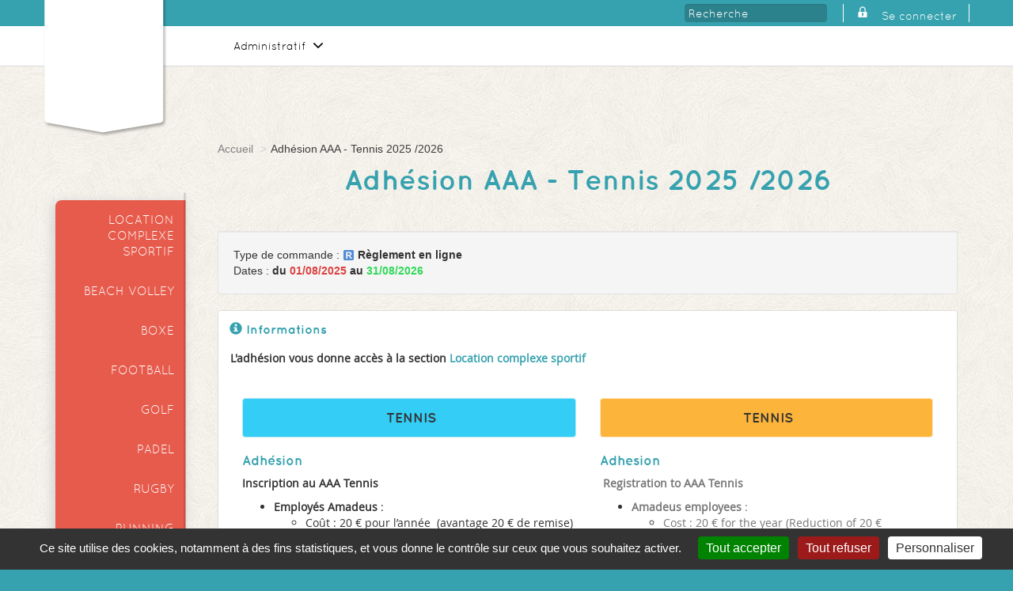

--- FILE ---
content_type: text/html; charset=utf-8
request_url: https://aaa.cseamadeus.com/index.php?controller=produit&action=detail&type_code=ADH&code=ADH+TENNIS&libelle_produit=adhesion-aaa---tennis-2023--2024&from=recherche&fromId=16&fromDisplay=&fromDisplay=liste&from=groupement&fromId=16&fromDisplay=liste
body_size: 8508
content:
<!DOCTYPE html>
<!--[if lt IE 7 ]><html class="ie ie6" lang="fr-FR"> <![endif]-->
<!--[if IE 7 ]><html class="ie ie7" lang="fr-FR"> <![endif]-->
<!--[if IE 8 ]><html class="ie ie8" lang="fr-FR"> <![endif]-->
<!--[if (gte IE 9)|!(IE)]><!-->
<html lang="fr-FR">
<!--<![endif]-->
	<head>
		<meta name="viewport" content="width=device-width, height=device-height, initial-scale=1, maximum-scale=5">
		<title>Adh&eacute;sion AAA - Tennis 2025 /2026 - Amadeus Athletic Association</title>

	
		<meta charset="UTF-8">
		<meta name="keywords" content="Adh&eacute;sion AAA - Tennis 2025 /2026, produit, produit ce, Adh&eacute;sions" />
		<meta name="description" content="D&eacute;couvrez le produit Adh&eacute;sion AAA - Tennis 2025 /2026, de la cat&eacute;gorie Adh&eacute;sions" />
				<link rel="icon" type="image/png" href="public/structure/head/favicon/favicon.png?cab16dab03cbf35fc8bc9eefb889dc38">

		<script type="text/javascript">
			window.vars = {"produit":{"type_code":"ADH","code":"ADH TENNIS","planning":{"free":{"title":"Disponible","text":"","color":"#b2c439","show_dispo":true},"booked":{"title":"Disponible selon vos droits","text":"Une ou plusieurs personnes se sont inscrites sur cette p\u00e9riode. Votre inscription sera valid\u00e9e en fonction de vos droits. Pour plus d'information vous pouvez nous contacter.","color":"#ffc71c","show_dispo":true}},"adresse":"","packParticipant":false,"stock":false,"subventionMontant":"50.00","subventionPourcentage":"1","baremeCode":"","afficherSubventionNulle":"0","afficherTexteDroit":"0","libelleGratuit":"Gratuit"}};
		</script>


		<link rel="stylesheet" type="text/css" href="index.php?action=styles&amp;id=5a6c237a667b4525415d0b6fa5da1fd8" />
		<link rel="stylesheet" type="text/css" href="index.php?action=styles&amp;id=833a60d5697ee8282b2cbc704f9c3df7" media="print" />
		<script type="text/javascript" src="index.php?action=scripts&amp;id=8d693b569499a078899c1b8cab7dd129"></script>




<!--[if lt IE 9]>
	<script src="./vues/.defaut/tools/bootstrap/js/html5shiv.min.js"></script>
	<script src="./vues/.defaut/tools/bootstrap/js/respond.min.js"></script>
<![endif]-->

		<script>
			if ('serviceWorker' in navigator) {
				navigator.serviceWorker.getRegistration().then((registration) => {
					if (registration != undefined)
						registration.unregister().then((success) => {
							if (success)
								console.log('Service worker successfully unregistered.');
							else
								console.log('Error encountered while unregistering service worker.');
						});
			    });
			}
		</script>	
				<script type="text/javascript" src="./vues/.defaut/tools/tarteaucitron/tarteaucitron.js?v=20230203"></script>
		<script type="text/javascript">
			        tarteaucitron.user.gtagUa = 'G-QKDHQ4J4JV';
	        tarteaucitron.user.gtagMore = function () { /* add here your optionnal gtag() */ };
	        (tarteaucitron.job = tarteaucitron.job || []).push('gtag');
					var tarteaucitronCustomText = {
				"alertBigPrivacy": "Ce site utilise des cookies, notamment à des fins statistiques, et vous donne le contrôle sur ceux que vous souhaitez activer.",
				"mandatoryText": "Ce site utilise des cookies nécessaires à son bon fonctionnement et permettant de conserver l'identification de l'utilisateur durant sa navigation. Ils ne peuvent pas être désactivés. Nom : aaacseamadeus_cyberce_user. Durée de conservation : session.",
				"disclaimer": "En autorisant ces services tiers, vous acceptez le dépôt et la lecture de cookies et l'utilisation de technologies de suivi nécessaires à leur bon fonctionnement. Votre consentement à l'installation de cookies non strictement nécessaires est libre et peut être modifié à tout moment. Vous pouvez donner ou retirer votre consentement globalement ou paramétrer vos préférences par finalité de cookies."
			};
			tarteaucitron.init({
				"privacyUrl": "", /* Privacy policy url */
				"hashtag": "#cookies_management", /* Open the panel with this hashtag */
				"cookieName": "cookies_management", /* Cookie name */
				"orientation": "bottom", /* Banner position (top - bottom) */
				"groupServices": false, /* Group services by category */		               
				"showAlertSmall": false, /* Show the small banner on bottom right */
				"cookieslist": true, /* Show the cookie list */		               
				"closePopup": false, /* Show a close X on the banner */
				"showIcon": false, /* Show cookie icon to manage cookies */
				"iconSrc": "", /* Optionnal: URL or base64 encoded image */
				"iconPosition": "BottomRight", /* BottomRight, BottomLeft, TopRight and TopLeft */
				"adblocker": false, /* Show a Warning if an adblocker is detected */		               
				"DenyAllCta" : true, /* Show the deny all button */
				"AcceptAllCta" : true, /* Show the accept all button when highPrivacy on */
				"highPrivacy": true, /* HIGHLY RECOMMENDED Disable auto consent */		               
				"handleBrowserDNTRequest": false, /* If Do Not Track == 1, disallow all */
				"removeCredit": true, /* Remove credit link */
				"moreInfoLink": true, /* Show more info link */
				"useExternalCss": false, /* If false, the tarteaucitron.css file will be loaded */
				"useExternalJs": false, /* If false, the tarteaucitron.js file will be loaded */
				//"cookieDomain": ".my-multisite-domaine.fr", /* Shared cookie for multisite */		              
				"readmoreLink": "", /* Change the default readmore link */
				"mandatory": true, /* Show a message about mandatory cookies */
			});		
			</script>
 
	</head>
	<body>
		<h4 class="visible-print-block">Amadeus AA</h4>
				<noscript>
	<div class="noscript_container">
		<p class="noscript_title">
			Javascript d&eacute;sactiv&eacute;
		</p>
		<p>
			Veuillez activer javascript afin de profiter pleinement des fonctionnalit&eacute;s de ce site<br />
		</p>
	</div>
</noscript>

		
		<header class="hidden-print" role="banner">
			<div class="responsive-menu hidden-md hidden-lg" style="left:-90%">
				<i class="icon-close"></i>
					<div class="navbar navbar-secondary">
										<h3>Rubriques</h3>
										<div class="navbar-collapse navbar-responsive-collapse">
						<ul class="nav nav-pills nav-stacked" id="accordion-rub">
	<li>
		<a
			href="index.php?controller=produit&amp;action=recherche&amp;id=26"			target="_self"
					>
						LOCATION COMPLEXE SPORTIF 					</a>
		</li>
	<li>
		<a
			href="index.php?controller=produit&amp;action=recherche&amp;id=4"			target="_self"
					>
						BEACH VOLLEY 					</a>
		</li>
	<li>
		<a
			href="index.php?controller=produit&amp;action=recherche&amp;id=29"			target="_self"
					>
						BOXE 					</a>
		</li>
	<li>
		<a
			href="index.php?controller=produit&amp;action=recherche&amp;id=6"			target="_self"
					>
						FOOTBALL					</a>
		</li>
	<li>
		<a
			href="index.php?controller=produit&amp;action=recherche&amp;id=7"			target="_self"
					>
						GOLF					</a>
		</li>
	<li>
		<a
			href="index.php?controller=produit&amp;action=recherche&amp;id=12"			target="_self"
					>
						PADEL					</a>
		</li>
	<li>
		<a
			href="index.php?controller=produit&amp;action=recherche&amp;id=30"			target="_self"
					>
						RUGBY					</a>
		</li>
	<li>
		<a
			href="index.php?controller=produit&amp;action=recherche&amp;id=14"			target="_self"
					>
						RUNNING 					</a>
		</li>
	<li>
		<a
			href="index.php?controller=produit&amp;action=recherche&amp;id=15"			target="_self"
					>
						SQUASH					</a>
		</li>
	<li>
		<a
			href="index.php?controller=produit&amp;action=recherche&amp;id=16"			target="_self"
					>
						TENNIS					</a>
		</li>
	<li>
		<a
			href="index.php?controller=produit&amp;action=recherche&amp;id=28"			target="_self"
					>
						TENNIS DE TABLE					</a>
		</li>
	<li>
		<a
			href="index.php?controller=produit&amp;action=recherche&amp;id=18"			target="_self"
					>
						TRAIL					</a>
		</li>
	<li>
		<a
			href="index.php?controller=produit&amp;action=recherche&amp;id=19"			target="_self"
					>
						TRIATHLON					</a>
		</li>
	<li>
		<a
			href="https://aaa.cseamadeus.com/index.php?controller=produit&amp;id=3"			target="_self"
					>
						VOILE / SAILING					</a>
		</li>
	<li>
		<a
			href="index.php?controller=produit&amp;action=recherche&amp;id=20"			target="_self"
					>
						VOLLEY BALL					</a>
		</li>
	<li>
		<a
			href="index.php?controller=produit&amp;action=recherche&amp;id=21"			target="_self"
					>
						VELO					</a>
		</li>
</ul>


					</div>
				 </div>
	 				<div class="navbar navbar-primary">
										<h3>Menu</h3>
										<div class="navbar-collapse navbar-responsive-collapse">
						<ul class="nav nav-pills nav-stacked" id="accordion-menu">
	<li>
		<a
						target="_self"
			data-toggle="collapse" data-parent="#accordion-menu" href="#dropdown-rsp-menu-100"		>
			 <i class="hide"></i>			Administratif			 <i class="icon-down"></i>		</a>
			<ul class="accordion collapse" id="dropdown-rsp-menu-100">
					<li><a href="public/tools/editor/files/Doc%20Administratif/Budget%20AAA%202024.pdf" target="_blank">Budget 2024</a></li>
					<li><a href="public/tools/editor/files/Doc%20Administratif/AAA%20CR%20AGO%20signe%2003%20Avril%202024.pdf" target="_blank">PV du 03 avril 2024</a></li>
					<li><a href="public/tools/editor/files/reglement%20int%C3%A9rieur/RI%20AAA%202020.pdf" target="_blank">R&egrave;glement int&eacute;rieur </a></li>
					<li><a href="public/tools/editor/files/Doc%20Administratif/240801_Statuts-AAA-CD-SG.pdf" target="_blank">Statut AAA</a></li>
				</ul>
		</li>
</ul>

					</div>
				 </div>
				</div>
			<div class="responsive-top-bar hidden-md hidden-lg">
				<ul>
					<li class="top-menu"><a aria-label="Menu" href="#"><i class="icon-menu"></i></a></li>
					<li class="top-home hidden-md hidden-lg"><a aria-label="Logo" href="https://aaa.cseamadeus.com" class="top-logo"></a></li>

					<li class="top-search"><i class="icon-search"></i></li>
					
												<li class="underline hidden-xs hidden-sm"><a aria-label="Se connecter" href="index.php?controller=membre"><i class="icon-private"></i></a><a href="index.php?controller=membre">Se connecter</a></li>
	<li class="top-user pull-right hidden-md hidden-lg"><a aria-label="Se connecter" href="index.php?controller=membre"><i class="icon-private"></i></a></li>
	
				</ul>
			</div>
			<div class="responsive-search">
				<form class="navbar-form navbar-left" role="search" action="index.php">
  	<input type="hidden" name="controller" value="recherche" />
    <input aria-label="Recherche" type="text" class="form-control" placeholder="Recherche" name="q">
    <i class="hidden-sm hidden-xs gloicon-search"></i>
    <a aria-label="Fermer" href="#" class="hidden-md hidden-lg"><i class="icon-close"></i></a>
</form>

			</div>
			<div class="top-bar hidden-sm hidden-xs">
				<div class="container">
					<ul>
						<li>
							<form class="navbar-form navbar-left" role="search" action="index.php">
  	<input type="hidden" name="controller" value="recherche" />
    <input aria-label="Recherche" type="text" class="form-control" placeholder="Recherche" name="q">
    <i class="hidden-sm hidden-xs gloicon-search"></i>
    <a aria-label="Fermer" href="#" class="hidden-md hidden-lg"><i class="icon-close"></i></a>
</form>

						</li>
								<li class="underline hidden-xs hidden-sm"><a aria-label="Se connecter" href="index.php?controller=membre"><i class="icon-private"></i></a><a href="index.php?controller=membre">Se connecter</a></li>
	<li class="top-user pull-right hidden-md hidden-lg"><a aria-label="Se connecter" href="index.php?controller=membre"><i class="icon-private"></i></a></li>
	
					</ul>
				</div>
			</div>

			<div class="container hidden-xs hidden-sm">
				<div class="fanion-header"><a aria-label="Logo" href="https://aaa.cseamadeus.com" class="logo"></a></div>
			</div>
		<div class="container_horizontal_menu">
			<div class="container">
								<div class="col-md-10 col-md-offset-2">
					<div class="navbar navbar-primary hidden-sm hidden-xs resized_horizontal_menu">
	<div class="navbar-collapse collapse navbar-responsive-collapse">
	 	<ul class="nav navbar-nav">
				<li class="dropdown">
				<a
										target="_self"
					class="dropdown-toggle" data-toggle="dropdown"				>
					 <i class="hide"></i>					Administratif					 <i class="icon-down"></i>				</a>
						<ul class="dropdown-menu">
								<li><a href="public/tools/editor/files/Doc%20Administratif/Budget%20AAA%202024.pdf" target="_blank">Budget 2024</a></li>
								<li><a href="public/tools/editor/files/Doc%20Administratif/AAA%20CR%20AGO%20signe%2003%20Avril%202024.pdf" target="_blank">PV du 03 avril 2024</a></li>
								<li><a href="public/tools/editor/files/reglement%20int%C3%A9rieur/RI%20AAA%202020.pdf" target="_blank">R&egrave;glement int&eacute;rieur </a></li>
								<li><a href="public/tools/editor/files/Doc%20Administratif/240801_Statuts-AAA-CD-SG.pdf" target="_blank">Statut AAA</a></li>
							</ul>
					</li>
			</ul>
	</div>
</div>

				</div>
							</div>
		</div>
		</header>
		<section>
			<div class="container article-page">
				<div class="col-md-2"><div class="navbar navbar-secondary hidden-sm hidden-xs">
	<div class="navbar-collapse navbar-responsive-collapse">
		<ul class="nav navbar-nav menu-vertical">
				<li>
				<a
					href="index.php?controller=produit&amp;action=recherche&amp;id=26"					target="_self"
										data-id=65				>
										LOCATION COMPLEXE SPORTIF 									</a>
					</li>
				<li>
				<a
					href="index.php?controller=produit&amp;action=recherche&amp;id=4"					target="_self"
										data-id=94				>
										BEACH VOLLEY 									</a>
					</li>
				<li>
				<a
					href="index.php?controller=produit&amp;action=recherche&amp;id=29"					target="_self"
										data-id=70				>
										BOXE 									</a>
					</li>
				<li>
				<a
					href="index.php?controller=produit&amp;action=recherche&amp;id=6"					target="_self"
										data-id=30				>
										FOOTBALL									</a>
					</li>
				<li>
				<a
					href="index.php?controller=produit&amp;action=recherche&amp;id=7"					target="_self"
										data-id=2				>
										GOLF									</a>
					</li>
				<li>
				<a
					href="index.php?controller=produit&amp;action=recherche&amp;id=12"					target="_self"
										data-id=39				>
										PADEL									</a>
					</li>
				<li>
				<a
					href="index.php?controller=produit&amp;action=recherche&amp;id=30"					target="_self"
										data-id=31				>
										RUGBY									</a>
					</li>
				<li>
				<a
					href="index.php?controller=produit&amp;action=recherche&amp;id=14"					target="_self"
										data-id=38				>
										RUNNING 									</a>
					</li>
				<li>
				<a
					href="index.php?controller=produit&amp;action=recherche&amp;id=15"					target="_self"
										data-id=33				>
										SQUASH									</a>
					</li>
				<li>
				<a
					href="index.php?controller=produit&amp;action=recherche&amp;id=16"					target="_self"
										data-id=35				>
										TENNIS									</a>
					</li>
				<li>
				<a
					href="index.php?controller=produit&amp;action=recherche&amp;id=28"					target="_self"
										data-id=61				>
										TENNIS DE TABLE									</a>
					</li>
				<li>
				<a
					href="index.php?controller=produit&amp;action=recherche&amp;id=18"					target="_self"
										data-id=79				>
										TRAIL									</a>
					</li>
				<li>
				<a
					href="index.php?controller=produit&amp;action=recherche&amp;id=19"					target="_self"
										data-id=40				>
										TRIATHLON									</a>
					</li>
				<li>
				<a
					href="https://aaa.cseamadeus.com/index.php?controller=produit&amp;id=3"					target="_self"
										data-id=95				>
										VOILE / SAILING									</a>
					</li>
				<li>
				<a
					href="index.php?controller=produit&amp;action=recherche&amp;id=20"					target="_self"
										data-id=36				>
										VOLLEY BALL									</a>
					</li>
				<li>
				<a
					href="index.php?controller=produit&amp;action=recherche&amp;id=21"					target="_self"
										data-id=110				>
										VELO									</a>
					</li>
			</ul>
	</div>
	<div class="shadow"></div>
</div>
</div>
				<div class="col-md-10 col-sm-12 article-module">
					
					
					
					
					
					<ul class="breadcrumb" role="Navigation" style="margin-bottom:5px;">
					<li><a href="index.php" title="Accueil">Accueil</a></li>
							<li class="active">Adh&eacute;sion AAA - Tennis 2025 /2026</li>
			</ul>

					<article>
						<h1 class="titre-page">Adh&eacute;sion AAA - Tennis 2025 /2026</h1>
						
<style>
	.saisie_quantity label::before{content:"";}
	.sans_participant .saisie_quantity label::before{content:"Quantité : ";}
</style>

<input type="hidden" id="load_dispo" value="" />
<input type="hidden" id="fromDates" value="null" />

<div class="produit-content-top">



</div>

						<div class="product-img-content  img-rounded" style="max-height:400px;background-image:url(./public/modules/produit/images/original/5c2ec358050e7.jpg?35349b005506d555edbeb34d12f87251);">
				<img src="./public/modules/produit/images/original/5c2ec358050e7.jpg?35349b005506d555edbeb34d12f87251" class="product-img" alt="Adh&eacute;sion AAA - Tennis 2025 /2026" title="Adh&eacute;sion AAA - Tennis 2025 /2026" />
						</div>
			<div class="product-image-spacer"></div>
	<div class="well product-well">
	
			<ul class="product-informations list-unstyled">
		
		
		
					<li>Type de commande :
				<strong>
					<span title="N&eacute;cessite un paiement en ligne par carte bancaire." style="color:#4f8cd7;" class="cyberce-icon-C"></span> R&egrave;glement en ligne				</strong>
			</li>
		
					<li class="product-date">Dates :
				<strong>
									du <span class="text-danger">01/08/2025</span> au <span class="text-success">31/08/2026</span>
								</strong>
			</li>
		
		
				
		
		
				</ul>
	
	
	</div>


	<div class="panel panel-default product-desc"><div class="panel-heading"><h2 class="panel-title"><span class="glyphicon glyphicon-info-sign"></span> Informations</h2></div><div class="panel-body"><p><strong>L&#39;adh&eacute;sion vous donne acc&egrave;s&nbsp;&agrave; la section <a href="index.php?controller=produit&amp;action=recherche&amp;id=26">Location complexe sportif</a>&nbsp;</strong></p><br /><div class="row two-col">
<div class="col-sm-6 col-1">
<h4 class="alert alert-info" role="alert" style="TEXT-ALIGN: center">&nbsp;TENNIS</h4>

<h4>Adh&eacute;sion</h4>

<p><strong>Inscription au AAA Tennis&nbsp;</strong></p>

<ul>
	<li><strong>Employ&eacute;s Amadeus </strong>:

	<ul>
		<li style="text-align: justify;">Co&ucirc;t : 20&nbsp;&euro; pour l&rsquo;ann&eacute;e &nbsp;(avantage 20 &euro; de remise)</li>
		<li style="text-align: justify;">Adh&eacute;sion en ligne ci-dessous</li>
	</ul>
	</li>
	<li><strong>Sous-traitants</strong> :
	<ul>
		<li>Co&ucirc;t : 40&nbsp;&euro; pour l&rsquo;ann&eacute;e&nbsp;</li>
		<li>Adh&eacute;sion &agrave; souscrire sur le site <a href="https://www.payasso.fr/aaa/paiements" target="_blank">pay Asso</a> en&nbsp;CB&nbsp;</li>
		<li>Vous devez ensuite vous faire connaitre aupres du <a href="mailto:opreve@amadeus.com">Pr&eacute;sident du club</a></li>
	</ul>
	</li>
</ul>

<ul>
</ul>

<h4>R&eacute;servations des terrains</h4>

<ul>
	<li><strong>Lieu</strong> :&nbsp; Amadeus Bel Air, chemin de l&rsquo;Avenc &agrave; Villeneuve-Loubet</li>
	<li><strong>Modalit&eacute; </strong>:&nbsp;
	<ul>
		<li>La r&eacute;servation des terrains de Bel Air se fait &agrave; travers l&rsquo;outil Ten&rsquo;up mis en place par la FFT</li>
		<li>Afin de valider votre compte, prenez contact avec <a href="mailto:opreve@amadeus.com">le Pr&eacute;sident du Club</a> pour le param&eacute;trage</li>
		<li>Vous pourrez efffectuer une r&eacute;servation d&egrave;s votre compte <a href="https://tenup.fft.fr/">Ten&rsquo;up</a>&nbsp;param&eacute;tr&eacute;</li>
	</ul>
	</li>
	<li><strong>Conditions</strong> :&nbsp;
	<ul>
		<li>Adh&eacute;rents sans licence FFT : R&eacute;servations&nbsp;limit&eacute;es &agrave; un seul cr&eacute;neau de 1h30 / semaine&nbsp;</li>
		<li>Adh&eacute;rents licenci&eacute;s FFT :&nbsp;R&eacute;servations&nbsp;limit&eacute;es &agrave; 3 cr&eacute;neaux de 1h30 / semaine (Il n&rsquo;est pas possible de r&eacute;server deux cr&eacute;neaux cons&eacute;cutifs)</li>
		<li>Pour valider une r&eacute;servation, le joueur doit donner les&nbsp;noms de ses partenaire(s)&nbsp;(2 ou 4 joueurs pour un double).</li>
		<li>Les joueurs s&rsquo;engagent &agrave; inscrire les joueurs r&eacute;els et &agrave; ne pas avoir recours &agrave; l&rsquo;utilisation de pr&ecirc;te-noms, les joueurs doivent &ecirc;tre adh&eacute;rents staff ou contractors, les exterieurs ne sont pas accept&eacute;s.</li>
	</ul>
	</li>
</ul>

<h4>Le&ccedil;ons de tennis</h4>

<ul>
	<li>Des cours collectifs de tennis sont organis&eacute;s &agrave; : Bel Air, Antibes Weisweiller, Biot TCM</li>
	<li><strong>Priorit&eacute; sera donn&eacute;e aux adh&eacute;rents qui font de la comp&eacute;tition pour le AAA ou qui n&#39;ont pas b&eacute;n&eacute;fici&eacute; de cours l&#39;ann&eacute;e pr&eacute;c&eacute;dente</strong></li>
	<li>La communication du lancement de ces sessions avec tous les d&eacute;tails se fait par une annonce CSE afin de garantir un acc&egrave;s &eacute;gal de tous les salari&eacute;s &agrave; ces informations</li>
	<li>Tous les joueurs&nbsp;confirm&eacute;s pour ces&nbsp;cours, doivent &ecirc;tre adh&eacute;rent d&egrave;s le 1er cours, pour des raisons d&rsquo;assurance</li>
	<li>La subvention est de 50% pour les employ&eacute;s Amadeus. Elle est port&eacute;e &agrave; 65% pour les licenci&eacute;s du club de tennis AAA et qui se seront inscrits dans une ou plusieurs comp&eacute;titions collectives organis&eacute;es pendant l&rsquo;ann&eacute;e.</li>
	<li>Pour plus d&rsquo;informations, contactez&nbsp;<a href="mailto:opreve@amadeus.com">Le Pr&eacute;sident du Club</a></li>
</ul>

<p><a href="30_page_2023--2024-tennis-new-group-lessons.html"><span class="badge">En savoir plus</span></a></p>

<h4>Comp&eacute;tions</h4>

<ul>
	<li>Pour participer aux comp&eacute;titions, les joueurs doivent se faire connaitre aupr&egrave;s du <a href="mailto:opreve@amadeus.com">Pr&eacute;sident du club</a> d&egrave;s le d&eacute;but de la saison&nbsp;</li>
	<li>Les participants aux comp&eacute;titions par &eacute;quipe (Interclubs ou Tennis Entreprise) devront payer leur licence FFT&nbsp;en plus de l&#39;adh&eacute;sion au AAA Tennis.</li>
</ul>
</div>

<div class="col-sm-6 col-2">
<h4 class="alert alert-warning" role="alert" style="TEXT-ALIGN: center">&nbsp;TENNIS</h4>

<h4>Adhesion</h4>

<p><span class="text-muted">&nbsp;<strong>Registration to AAA Tennis&nbsp;</strong></span></p>

<ul>
	<li><span class="text-muted"><strong>Amadeus employees</strong> :</span>

	<ul>
		<li><span class="text-muted">Cost : 20&nbsp;&euro; for the year&nbsp;(Reduction of 20 &euro; included)</span></li>
		<li><span class="text-muted">Please register using the form below&nbsp;</span></li>
	</ul>
	</li>
	<li><span class="text-muted"><strong>Subcontractors </strong>:</span>
	<ul>
		<li><span class="text-muted">Cost : 40&nbsp;&euro; for the year&nbsp;</span></li>
		<li><span class="text-muted">&nbsp;Register directly with </span><a href="https://www.payasso.fr/aaa/paiements" target="_blank">pay Asso</a><span class="text-muted"> by&nbsp;CB&nbsp;</span></li>
		<li><span class="text-muted">Once the payment is made you must contact the&nbsp;</span><span class="text-muted"><a href="mailto:opreve@amadeus.com">President of the Club</a> </span></li>
	</ul>
	</li>
</ul>

<h4><span class="text-warning">Reservations of courts</span></h4>

<ul>
	<li><span class="text-muted"><strong>Place</strong> : Amadeus Bel Air, chemin de l&#39;Avenc in Villeneuve-Loubet</span></li>
	<li><span class="text-muted"><strong>Process</strong></span> :
	<ul>
		<li><span class="text-muted">The reservation of the courts of Bel Air is done through the Ten&#39;up tool set up by the FFT</span></li>
		<li><span class="text-muted">In order to validate your account, you must contact the <a href="mailto:opreve@amadeus.com">President of the Club</a> to set up the parameters</span></li>
		<li><span class="text-muted">Once your <a href="https://tenup.fft.fr/">Ten&#39;up</a> account is set up, you will be able to make a reservation&nbsp;</span></li>
	</ul>
	</li>
	<li><strong>Terms and conditions</strong> :
	<ul>
		<li><span class="text-muted">AAA Tennis without FFT&nbsp;license : Reservation limited to a single time slot of 1.5 hour/ week&nbsp;</span></li>
		<li><span class="text-muted">AAA Tennis with FFT license : Reservation limited to 3&nbsp; time slot of 1.5 hour/ week&nbsp;(It is not possible to reserve two consecutive slots).</span></li>
		<li><span class="text-muted">To validate a reservation, the player must mention the name of the partner(s)&nbsp; (2&nbsp;or 4 players if double). </span></li>
		<li><span class="text-muted">The players commit themselves to register the real players for a reservation and not to make any false reservation via the use of nominees, staff and contractors members only, external persons are not accepted.</span></li>
	</ul>
	</li>
</ul>

<h4><span class="text-warning">Tennis lessons</span></h4>

<ul>
	<li><span class="text-muted">Group tennis lessons are organized&nbsp; at : Bel Air, Antibes Weisweiller, Biot TCM</span></li>
	<li><strong><span class="text-muted">Priority will be given to members participating to competitions for AAA or members who did not benefit from lessons last year</span></strong></li>
	<li><span class="text-muted">Communication of the launch of these sessions with full details is done through a CSE announcement in order to guarantee equal access to this information for all employees. </span></li>
	<li><span class="text-muted">All players who have been confirmed for sessions, must be a member as of the first lesson, for insurance purposes</span></li>
	<li><span class="text-muted">The subsidy is 50% for Amadeus employees. It is increased to 65% for AAA tennis club members who have registered in one or more group competitions organized during the year</span></li>
	<li><span class="text-muted">For more information, please contact <a href="mailto:opreve@amadeus.com">The Club President</a></span></li>
</ul>

<p><a href="30_page_2023--2024-tennis-new-group-lessons.html"><span class="badge">Find out more&nbsp;</span></a></p>

<h4><span class="text-warning">Comp&eacute;tions</span></h4>

<ul>
	<li><span class="text-muted">In order to participate to competions, the players must make them know to&nbsp;<a href="mailto:opreve@amadeus.com">The Club President</a>. at the beginning of the season</span></li>
	<li><span class="text-muted">Participants in team competitions (Interclubs or &quot;Tennis Entreprise) will have to pay their FFT license in addition to the&nbsp;membership fee to AAA Tennis.</span></li>
</ul>
</div>
</div></div></div>

			<div class="alert alert-warning alert-dismissable">	<button type="button" class="close" data-dismiss="alert" aria-hidden="true">&times;</button><span class="glyphicon glyphicon-shopping-cart"></span> Afin d'effectuer une commande, pensez à <a href="https://aaa.cseamadeus.com/index.php?authredirection&controller=produit&action=detail&type_code=ADH&code=ADH+TENNIS&libelle_produit=adhesion-aaa---tennis-2023--2024&from=recherche&fromId=16&fromDisplay=&fromDisplay=liste&from=groupement&fromId=16&fromDisplay=liste" title="Se connecter" class="alert-link">vous connecter</a>.</div>	
	
<form id="loadStock_form" action="index.php?controller=produit&action=stock" method="post" style="display: none;">
							 
							<input type="hidden" name="CSRFKey" value="vBVs4U4bysFAX1Bc443NmvsLMHUGiiZ3K29ylcMK9cquwnQ6F+YMhkqP9ixKM+vFUPG8xvz8OKl70LIWAaX8hw==" /><input type="hidden" name="CSRFToken" value="NvL+HfO43tyzWiSqGpaMjJCDz0iI8bYwZFoeKoFkp8mzXrXmkc1p8Hc0PTq7EMEumsEWs3MYFUTRUJGCQnNP9Q==" /></form>


					</article>
				</div>
			</div>
			<div class="container hidden-print">
				<?xml-stylesheet type="text/css" href="../../../../../../../public/modules/template/B01//body.css" ?>
<svg class="frise friseall" width="100%" height="100%" xmlns="http://www.w3.org/2000/svg" xmlns:xlink="http://www.w3.org/1999/xlink">
	<defs>
		<mask id="frise">
			<image xlink:href="../../../../../.././../vues/B01//structure/body/images/frise-campagne-white.png" height="100%" width="100%" preserveAspectRatio="xMidYMax meet" />
		</mask>
	</defs>
	<rect width="100%" height="100%" class="frise" style="mask:url(#frise);"></rect>
</svg>
			</div>
		</section>
		<footer class="hidden-print">
			<div class="footer">
				<ul class="container">
					<li class="col-md-4">
						<p><a href="index.php" target="_blank" title="Accueil du site">Accueil</a>&nbsp;|&nbsp;<a href="formulaire_de_contact.html" title="Formulaire de contact">Contact</a>&nbsp;|&nbsp;<a href="plan_du_site.html" title="Plan du site">Plan du site</a>&nbsp;| <a href="37_page_mentions-legales.html">Mentions l&eacute;gales</a></p>
					</li>
					<li><hr class="hidden-md hidden-lg"/></li>
					<li class="col-md-4 connectes">
						
						1 visiteur actuellement - Page générée en 0.161s - <a href="index.php#cookies_management" title="Gestion des cookies">Gestion des cookies</a>
					</li>
					<li><hr class="hidden-md hidden-lg"/></li>
					<li class="col-md-4">
						<p>Cr&eacute;dits : <a href="http://www.dip-enligne.com/2_logiciel_gestion_comites_d_entreprises.html" target="_blank" title="Logiciel Comité d'Entreprise">DIP-CyberCe</a> | <a href="https://www.aclinformatique.fr/" target="_blank">ACL Informatique-ACLCE</a></p>
					</li>
				</ul>
			</div>
		</footer>
		
		

				

				
	</body>
</html>